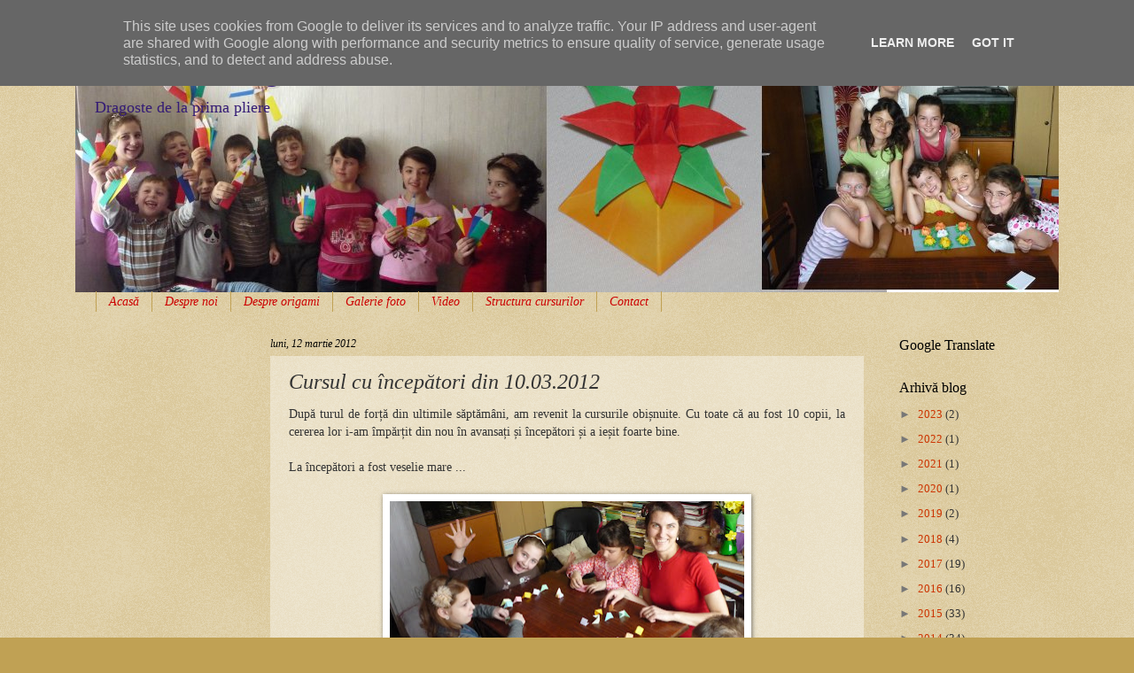

--- FILE ---
content_type: text/html; charset=UTF-8
request_url: https://www.cursuriorigami.ro/b/stats?style=BLACK_TRANSPARENT&timeRange=ALL_TIME&token=APq4FmD8R9HQ8EQV0t2R5qxOPO7t-mTeX4Nk-WZs3RfoXPG6ocJpIAPoAi-dFI-XTxZwBYx9VgpCYNAz2URSgPRJv8PyQtkjJQ
body_size: 37
content:
{"total":466439,"sparklineOptions":{"backgroundColor":{"fillOpacity":0.1,"fill":"#000000"},"series":[{"areaOpacity":0.3,"color":"#202020"}]},"sparklineData":[[0,8],[1,13],[2,11],[3,3],[4,6],[5,9],[6,18],[7,13],[8,29],[9,8],[10,8],[11,11],[12,13],[13,16],[14,8],[15,29],[16,29],[17,25],[18,10],[19,27],[20,18],[21,6],[22,39],[23,5],[24,6],[25,8],[26,14],[27,11],[28,98],[29,3]],"nextTickMs":900000}

--- FILE ---
content_type: text/html; charset=utf-8
request_url: https://www.google.com/recaptcha/api2/aframe
body_size: 266
content:
<!DOCTYPE HTML><html><head><meta http-equiv="content-type" content="text/html; charset=UTF-8"></head><body><script nonce="0w-jZ1g6sSajG5Vi0gq1wA">/** Anti-fraud and anti-abuse applications only. See google.com/recaptcha */ try{var clients={'sodar':'https://pagead2.googlesyndication.com/pagead/sodar?'};window.addEventListener("message",function(a){try{if(a.source===window.parent){var b=JSON.parse(a.data);var c=clients[b['id']];if(c){var d=document.createElement('img');d.src=c+b['params']+'&rc='+(localStorage.getItem("rc::a")?sessionStorage.getItem("rc::b"):"");window.document.body.appendChild(d);sessionStorage.setItem("rc::e",parseInt(sessionStorage.getItem("rc::e")||0)+1);localStorage.setItem("rc::h",'1769239392962');}}}catch(b){}});window.parent.postMessage("_grecaptcha_ready", "*");}catch(b){}</script></body></html>